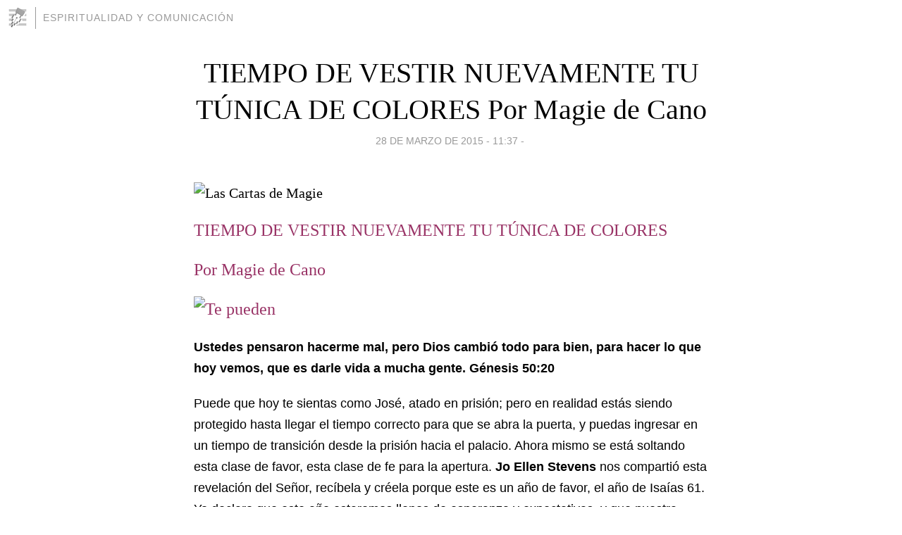

--- FILE ---
content_type: text/html; charset=utf-8
request_url: https://espiritualidadycomunicacion.blogia.com/2015/032801-tiempo-de-vestir-nuevamente-tu-tunica-de-colores-por-magie-de-cano.php
body_size: 6514
content:
<!DOCTYPE html>
<html lang="es">
<head>
	<meta charset="UTF-8">
	
	<title>TIEMPO DE VESTIR NUEVAMENTE TU TÚNICA DE COLORES  Por Magie de Cano | ESPIRITUALIDAD Y COMUNICACIÓN</title>

	<link rel="canonical" href="https://espiritualidadycomunicacion.blogia.com/2015/032801-tiempo-de-vestir-nuevamente-tu-tunica-de-colores-por-magie-de-cano.php" />
        

	<meta property="og:locale" content="es" />
	<meta property="og:site_name" content="espiritualidadycomunicacion" />

	<meta property="og:type" content="article" />

	<meta property="og:type" content="article" />
	<meta property="og:title" content="TIEMPO DE VESTIR NUEVAMENTE TU T&Uacute;NICA DE COLORES  Por Magie de Cano | ESPIRITUALIDAD Y COMUNICACI&Oacute;N" />
	<meta name="description" property="og:description" content="TIEMPO DE VESTIR NUEVAMENTE TU T&Uacute;NICA DE COLORESPor Magie de CanoUstedes  pensaron hacerme mal, pero Dios cambi&oacute; todo para bien, para hacer lo  que hoy vemos, que es darle vida a mucha gente. G&eacute;nesis 50:20 Puede  que hoy te">

	<meta property="og:url" content="https://espiritualidadycomunicacion.blogia.com/2015/032801-tiempo-de-vestir-nuevamente-tu-tunica-de-colores-por-magie-de-cano.php" />

	<link rel="alternate" type="application/rss+xml" title="RSS 2.0" href="https://espiritualidadycomunicacion.blogia.com/feed.xml" />

	<link rel="stylesheet" href="//cms.blogia.com/templates/template1/css/styles.css?v=1479210573">
	
	<link rel="shortcut icon" href="//cms.blogia.com/templates/template1/img/favicon.ico" />

	<meta name="viewport" content="width=device-width, initial-scale=1.0" />

	
	

<!-- Google tag (gtag.js) -->
<script async src="https://www.googletagmanager.com/gtag/js?id=G-QCKB0GVRJ4"></script>
<script>
  window.dataLayer = window.dataLayer || [];
  function gtag(){dataLayer.push(arguments);}
  gtag('js', new Date());

  gtag('config', 'G-QCKB0GVRJ4');
</script>

</head>










<body class="page--post">


		<header>



       <a href="https://www.blogia.com">
            <img src="[data-uri]" width="30" height="30" alt="Blogia" />
       </a>

		<div id="blog-title">
		<a href="https://espiritualidadycomunicacion.blogia.com">ESPIRITUALIDAD Y COMUNICACIÓN</a>
		</div>
		
	</header>






	
	<main style="max-width : 730px;">
	
	




		<article id="post">
			
			<h1><a href="https://espiritualidadycomunicacion.blogia.com/2015/032801-tiempo-de-vestir-nuevamente-tu-tunica-de-colores-por-magie-de-cano.php">TIEMPO DE VESTIR NUEVAMENTE TU TÚNICA DE COLORES  Por Magie de Cano</a></h1>





			<div class="post__author-date">
				<time datetime="2015-03-28T17:37:00+00:00" pubdate data-updated="true">
				
					<a href="https://espiritualidadycomunicacion.blogia.com/2015/032801-tiempo-de-vestir-nuevamente-tu-tunica-de-colores-por-magie-de-cano.php">
						28 de marzo de 2015 - 11:37					</a>
				</time>
									- <a href="/temas//"></a>
							</div>

		


			
			
			<div class="post__content">
			
								

				
				<p style="text-align: left;"><img src="http://lascartasdemagie.com/wp-content/uploads/2013/03/magie.png" border="0" alt="Las Cartas de Magie" /></p><p style="text-align: left;"><span style="font-family: arial black,avant garde; font-size: x-large; color: #993366;">TIEMPO DE VESTIR NUEVAMENTE TU T&Uacute;NICA DE COLORES</span></p><p style="text-align: left;"><span style="font-family: arial black,avant garde; font-size: x-large; color: #993366;">Por Magie de Cano</span></p><p style="text-align: left;"><span style="font-family: arial black,avant garde; font-size: x-large; color: #993366;"><img class="scale-with-grid wp-post-image" src="http://lascartasdemagie.com/wp-content/uploads/2015/03/Te-pueden-520x260.png" border="0" alt="Te pueden" width="414" height="207" /></span></p><p style="text-align: left;"><span style="font-size: large; font-family: arial,helvetica,sans-serif;"><strong id="yui_3_16_0_1_1427581083980_5113">Ustedes  pensaron hacerme mal, pero Dios cambi&oacute; todo para bien, para hacer lo  que hoy vemos, que es darle vida a mucha gente. G&eacute;nesis 50:20</strong></span></p> <p id="yui_3_16_0_1_1427581083980_5107" style="text-align: left;"><span style="font-size: large; font-family: arial,helvetica,sans-serif;">Puede  que hoy te sientas como Jos&eacute;, atado en prisi&oacute;n; pero en realidad est&aacute;s  siendo protegido hasta llegar el tiempo correcto para que se abra la  puerta, y puedas ingresar en un tiempo de transici&oacute;n desde la prisi&oacute;n  hacia el palacio. Ahora mismo se est&aacute; soltando esta clase de favor, esta  clase de fe para la apertura. <strong>Jo Ellen Stevens</strong> nos  comparti&oacute; esta revelaci&oacute;n del Se&ntilde;or, rec&iacute;bela y cr&eacute;ela porque este es un  a&ntilde;o de favor, el a&ntilde;o de Isa&iacute;as 61. Yo declaro que este a&ntilde;o estaremos  llenos de esperanza y expectativas, y que nuestra esperanza se expresar&aacute;  a trav&eacute;s de nuestra fe. Decreto que nuestra fe vencer&aacute; y romper&aacute; todo  ciclo en nuestras vidas que sea contrario a la victoria y que este mismo  a&ntilde;o veremos cumplidos nuestros sue&ntilde;os porque fiel es el que lo  prometi&oacute;.</span></p> <blockquote id="yui_3_16_0_1_1427581083980_5102"><p id="yui_3_16_0_1_1427581083980_5101" style="text-align: justify;"><span style="font-size: large; font-family: arial,helvetica,sans-serif;"><strong id="yui_3_16_0_1_1427581083980_5104">Salmo 105:19-22</strong> Hasta que lleg&oacute; el momento de cumplir sus sue&ntilde;os, el Se&ntilde;or puso a  prueba el car&aacute;cter de Jos&eacute;. Entonces el fara&oacute;n mand&oacute; a buscarlo y lo  puso en libertad; el gobernante de la naci&oacute;n le abri&oacute; la puerta de la  c&aacute;rcel. Jos&eacute; qued&oacute; a cargo de toda la casa del rey; lleg&oacute; a ser el  administrador de todas sus posesiones. Con total libertad instru&iacute;a a los  asistentes del rey y ense&ntilde;aba a los consejeros del rey.</span></p> <p id="yui_3_16_0_1_1427581083980_5121" style="text-align: justify;"><span style="font-size: large; font-family: arial,helvetica,sans-serif;"><strong id="yui_3_16_0_1_1427581083980_5119">Yo escucho al Se&ntilde;or decir:</strong></span></p></blockquote> <p id="yui_3_16_0_1_1427581083980_5075" style="text-align: left;"><span style="font-size: large; font-family: arial,helvetica,sans-serif;">Este  es el tiempo de vestirte tu t&uacute;nica de muchos colores al igual que Jos&eacute;.  Y aunque sus hermanos estaban celosos de su llamado y unci&oacute;n&hellip;Yo te digo  una vez m&aacute;s &ldquo;P&oacute;ntela nuevamente&rdquo;. Solo que esta vez tendr&aacute;s el anillo  de los reyes y su sello. P&oacute;ntela nuevamente, porque la t&uacute;nica y el  anillo son tuyos para gobernar y para reinar en esta hora.</span></p> <p id="yui_3_16_0_1_1427581083980_5017" style="text-align: left;"><span style="font-size: large; font-family: arial,helvetica,sans-serif;">P&oacute;ntela  nuevamente, y aunque trataron de matarte, conf&iacute;a en Mi. Porque Yo har&eacute;  que los que te hicieron da&ntilde;o en la &uacute;ltima temporada, vengan y caigan a  tus pies en este tiempo. Porque ellos ver&aacute;n que el sue&ntilde;o por el cual te  odiaron, se ha convertido en la fuente misma de la supervivencia de  ellos.</span></p> <p id="yui_3_16_0_1_1427581083980_5126" style="text-align: left;"><span style="font-size: large; font-family: arial,helvetica,sans-serif;"><strong id="yui_3_16_0_1_1427581083980_5124">MUCHOS SER&Aacute;N POSICIONADOS PARA UN TIEMPO COMO ESTE</strong></span></p> <p id="yui_3_16_0_1_1427581083980_5128" style="text-align: left;"><span style="font-size: large; font-family: arial,helvetica,sans-serif;">Yo  estoy a punto de posicionar a muchos de ustedes en los palacios de los  reyes y ante grandes lideres. Esta es la hora para vestirse como hijos e  hijas del Dios Alt&iacute;simo. S&iacute;, vestirse con Mi gloria, &iexcl;Brillar con Mi  Gloria! Este es el momento para estar radiantes en el Reino de su Padre.  Este es un nuevo d&iacute;a, es una nueva hora &iexcl;Lev&aacute;ntate y brilla con la luz  verdadera de Mi Reino!</span></p> <p id="yui_3_16_0_1_1427581083980_5133" style="text-align: left;"><span style="font-size: large; font-family: arial,helvetica,sans-serif;">Yo  los traje a trav&eacute;s de muchas pruebas y tribulaciones para un tiempo  como este, para que fueran capaces de posicionarse y llevar lo que Yo  los he llamado al Reino, bajo Mi cobertura y alejados de las tormentas  que est&aacute;n surgiendo en la tierra. S&iacute;, lev&aacute;ntense y brillen Mis hijos e  hijas porque ustedes ser&aacute;n parte de una gran cosecha que est&aacute; alrededor  de ustedes</span></p> <blockquote><p style="text-align: justify;"><span style="font-size: large; font-family: arial,helvetica,sans-serif;"><strong>G&eacute;nesis 41:42</strong> Y el fara&oacute;n se quit&oacute; su anillo de la mano, y lo puso en la mano de  Jos&eacute;; tambi&eacute;n hizo que lo vistieran con ropas de lino muy fino, y en el  cuello le puso un collar de oro.</span></p></blockquote> <blockquote id="yui_3_16_0_1_1427581083980_5147"><p id="yui_3_16_0_1_1427581083980_5146" style="text-align: justify;"><span style="font-size: large; font-family: arial,helvetica,sans-serif;"><strong>G&eacute;nesis 45:4-13</strong> Entonces Jos&eacute; les dijo: &laquo;Ac&eacute;rquense a m&iacute;.&raquo; Ellos se acercaron, y &eacute;l les  dijo: &laquo;Yo soy Jos&eacute;, su hermano, el que ustedes vendieron a Egipto. Pero  no se pongan tristes, ni lamenten el haberme vendido, porque Dios me  env&iacute;o aqu&iacute;, delante de ustedes, para preservarles la vida. Ya ha habido  dos a&ntilde;os de hambre en todo el pa&iacute;s, y a&uacute;n faltan cinco m&aacute;s, en los que  no habr&aacute; quien are la tierra ni quien coseche nada. Pero Dios me envi&oacute;  delante de ustedes, para preservar su descendencia en la tierra y para  darles vida mediante una gran liberaci&oacute;n. As&iacute; que no son ustedes quienes  me mandaron ac&aacute;, sino Dios, que me ha puesto como padre del fara&oacute;n y  se&ntilde;or de toda su casa, y como gobernador de toda la tierra de Egipto.  &iexcl;Pero dense prisa! Vayan con mi padre y d&iacute;ganle esto de mi parte: &ldquo;Dios  me ha hecho se&ntilde;or de todo Egipto. Ven a m&iacute;; no te detengas. Habitar&aacute;s en  la tierra de Gos&eacute;n, y estar&aacute;s cerca de m&iacute;, junto con tus hijos y tus  nietos, tus ovejas y tus vacas, y todo lo que tienes. Yo te alimentar&eacute;  all&iacute;, para que no te falta nada a ti ni a tu familia, ni a nada de lo  que tienes, pues a&uacute;n est&aacute;n por venir cinco a&ntilde;os de hambre.&rdquo; Ustedes y mi  hermano Benjam&iacute;n lo est&aacute;n viendo, que soy yo mismo quien les habla. As&iacute;  que cu&eacute;ntenle a mi padre de toda mi riqueza en Egipto, y de todo lo que  han visto. &iexcl;Pero dense prisa, y traigan aqu&iacute; a mi padre!&raquo;</span></p></blockquote> <p id="yui_3_16_0_1_1427581083980_5150" style="text-align: left;"><span style="font-size: large; font-family: arial,helvetica,sans-serif;">Con amor y oraciones,</span></p> <p id="yui_3_16_0_1_1427581083980_5143" style="text-align: left;"><span style="font-size: large; font-family: arial,helvetica,sans-serif;"><em><strong>Magie de Cano</strong></em></span></p> <p id="yui_3_16_0_1_1427581083980_5141" style="text-align: left;"><span style="font-size: large; font-family: arial,helvetica,sans-serif;">Sitio Web:&nbsp;<a href="http://inhoste.com/sendy/l/R763eyoTpkYl219L96rFgxmQ/xtIqRcuLX18wpWD763B892GSDw/IFFUC64XmYzfOjfQC8I8927w" target="_blank">http://lascartasdemagie.com&nbsp;</a></span><br /><span style="font-size: large; font-family: arial,helvetica,sans-serif;"> Facebook:&nbsp;<a href="http://inhoste.com/sendy/l/R763eyoTpkYl219L96rFgxmQ/f96WfkoTQoAJ1dTYFL21Dg/IFFUC64XmYzfOjfQC8I8927w" target="_blank">http://facebook.com/lascartasdemagie&nbsp;</a></span><br /><span style="font-size: large; font-family: arial,helvetica,sans-serif;"> Twitter:&nbsp;<a href="http://inhoste.com/sendy/l/R763eyoTpkYl219L96rFgxmQ/RkZ892eUXUki6qKKieqNY3Bw/IFFUC64XmYzfOjfQC8I8927w" target="_blank">http://twitter.com/CartasDeMagie&nbsp;</a></span></p><p style="text-align: left;"><span style="font-size: large; font-family: arial,helvetica,sans-serif;"> Aplicaci&oacute;n para&nbsp;iPhone, iPod, iPad:&nbsp;<a href="http://inhoste.com/sendy/l/R763eyoTpkYl219L96rFgxmQ/zJyXC1JtP8WIzC9B0utBXQ/IFFUC64XmYzfOjfQC8I8927w" target="_blank">http://bit.ly/1xd4bW8</a></span><br /><span style="font-size: large; font-family: arial,helvetica,sans-serif;"> Aplicaci&oacute;n para&nbsp;Android:&nbsp;<a href="http://inhoste.com/sendy/l/R763eyoTpkYl219L96rFgxmQ/F763CrHTeoylNIq2KxP892HX2g/IFFUC64XmYzfOjfQC8I8927w" target="_blank">http://bit.ly/1xZFnpL</a></span></p>			</div>


			
			<div class="post__share">
				<ul>
										<li class="share__facebook">
						<a href="https://www.facebook.com/sharer.php?u=https%3A%2F%2Fespiritualidadycomunicacion.blogia.com%2F2015%2F032801-tiempo-de-vestir-nuevamente-tu-tunica-de-colores-por-magie-de-cano.php" 
							title="Compartir en Facebook"
							onClick="ga('send', 'event', 'compartir', 'facebook');">
								Facebook</a></li>
					<li class="share__twitter">
						<a href="https://twitter.com/share?url=https%3A%2F%2Fespiritualidadycomunicacion.blogia.com%2F2015%2F032801-tiempo-de-vestir-nuevamente-tu-tunica-de-colores-por-magie-de-cano.php" 
							title="Compartir en Twitter"
							onClick="ga('send', 'event', 'compartir', 'twitter');">
								Twitter</a></li>
					<li class="share__whatsapp">
						<a href="whatsapp://send?text=https%3A%2F%2Fespiritualidadycomunicacion.blogia.com%2F2015%2F032801-tiempo-de-vestir-nuevamente-tu-tunica-de-colores-por-magie-de-cano.php" 
							title="Compartir en WhatsApp"
							onClick="ga('send', 'event', 'compartir', 'whatsapp');">
								Whatsapp</a></li>
					<li class="share__email">
						<a href="mailto:?subject=Mira esto&body=Mira esto: https%3A%2F%2Fespiritualidadycomunicacion.blogia.com%2F2015%2F032801-tiempo-de-vestir-nuevamente-tu-tunica-de-colores-por-magie-de-cano.php" 
							title="Compartir por email"
							onClick="ga('send', 'event', 'compartir', 'email');">
								Email</a></li>
									</ul>
			</div>

		
		</article>
		
		








		
		
		<section id="related" style="text-align:center;">
		
			
			
		</section>







		<section id="comments">


			

			<h2>0 comentarios</h2>





			



			
			<form name="comments__form" action="https://espiritualidadycomunicacion.blogia.com/index.php" method="post" accept-charset="ISO-8859-1">
				
				<label for="nombre">Nombre</label>
				<input size="30" id="nombre" name="nombre" value="" type="text" >

				<label for="email">E-mail <em>No será mostrado.</em></label>
				<input size="30" id="email" name="email" value="" type="text" >

				<label for="comentario">Comentario</label>
				<textarea cols="30" rows="5" id="comentario" name="comentario"></textarea>

				<input name="submit" value="Publicar" type="submit" > 

								<input name="datosarticulo" value="" type="hidden" >
				<input name="idarticulo" value="2015032801" type="hidden" />
				<input name="nomblog" value="espiritualidadycomunicacion" type="hidden" >
				<input name="escomentario" value="true" type="hidden" >
				<input name="coddt" value="1392567238" type="hidden" >
			</form>
			
		</section>


		<nav>
			<ul>

								<li><a href="/2015/032802-novedades-fluvium-seleccion-de-la-semana-.php">← NOVEDADES FLUVIUM  "SELECCIÓN" de la semana.</a></li>
				
								<li><a href="/2015/033001-como-cruzar-los-dedos-puede-confundir-al-cerebro-y-ayudar-a-reducir-el-dolor-redaccionbbc-mundo.php">CÓMO CRUZAR LOS DEDOS PUEDE CONFUNDIR AL CEREBRO Y AYUDAR A REDUCIR EL DOLOR  RedacciónBBC Mundo →</a></li>
							

			</ul>
		</nav>






	</main>
	
	
















	<footer>
	
		<ul>
			<li><a href="/acercade/">Acerca de</a></li> 
			<li><a href="/archivos/">Archivos</a></li> 
			<li><a href="/admin.php">Administrar</a></li> 
		</ul>
			</footer>




<script>

  (function(i,s,o,g,r,a,m){i['GoogleAnalyticsObject']=r;i[r]=i[r]||function(){
  (i[r].q=i[r].q||[]).push(arguments)},i[r].l=1*new Date();a=s.createElement(o),
  m=s.getElementsByTagName(o)[0];a.async=1;a.src=g;m.parentNode.insertBefore(a,m)
  })(window,document,'script','//www.google-analytics.com/analytics.js','ga');


  ga('create', 'UA-80669-7', 'auto');
  ga('set', 'dimension1', '2014v1');
  ga('set', 'plantilla', '2014v1');
  ga('send', 'pageview');


</script>





</body>


</html>
